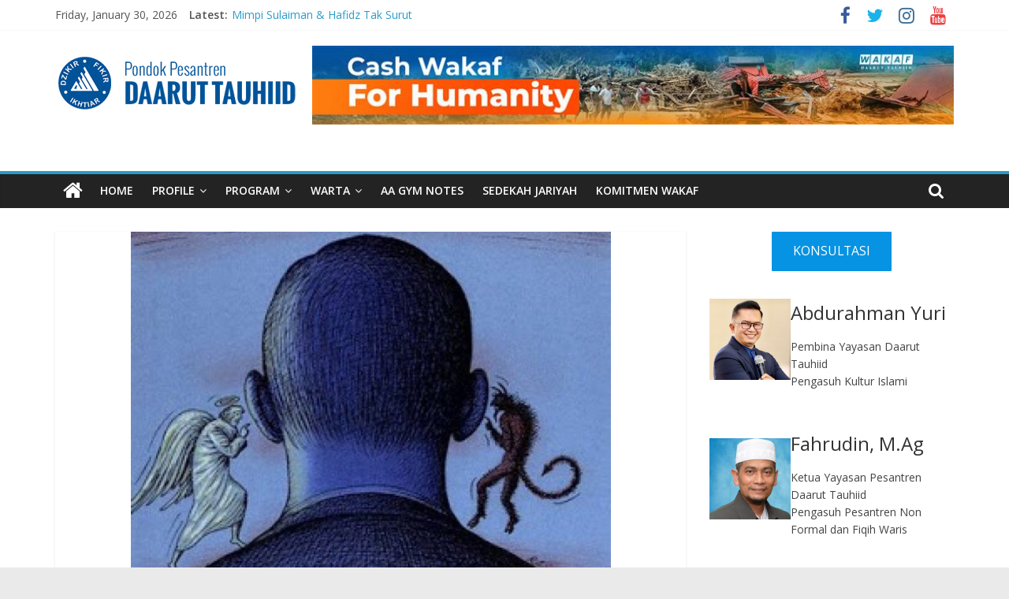

--- FILE ---
content_type: text/html; charset=UTF-8
request_url: https://www.daaruttauhiid.org/berlindung-dari-bisikan-setan/
body_size: 20161
content:
<!DOCTYPE html>
<html lang="en-US">
<head>
			<meta charset="UTF-8" />
		<meta name="viewport" content="width=device-width, initial-scale=1">
		<link rel="profile" href="http://gmpg.org/xfn/11" />
		<meta name='robots' content='index, follow, max-image-preview:large, max-snippet:-1, max-video-preview:-1' />

<!-- Google Tag Manager by PYS -->
    <script data-cfasync="false" data-pagespeed-no-defer>
	    window.dataLayerPYS = window.dataLayerPYS || [];
	</script>
<!-- End Google Tag Manager by PYS -->
<!-- Google Tag Manager by PYS -->
<script data-cfasync="false" data-pagespeed-no-defer>
	var pys_datalayer_name = "dataLayer";
	window.dataLayerPYS = window.dataLayerPYS || [];</script> 
<!-- End Google Tag Manager by PYS -->
	<!-- This site is optimized with the Yoast SEO plugin v24.1 - https://yoast.com/wordpress/plugins/seo/ -->
	<title>Berlindung dari Bisikan Setan - Pondok Pesantren Daarut Tauhiid</title>
	<link rel="canonical" href="https://www.daaruttauhiid.org/berlindung-dari-bisikan-setan/" />
	<meta property="og:locale" content="en_US" />
	<meta property="og:type" content="article" />
	<meta property="og:title" content="Berlindung dari Bisikan Setan - Pondok Pesantren Daarut Tauhiid" />
	<meta property="og:description" content="Allah SWT berfirman,&nbsp;&ldquo;Dan jika syaitan mengganggumu dengan suatu gangguan, maka mohonlah perlindungan kepada Alloh. Sesungguhnya Dia-lah yang Maha mendengar lagi" />
	<meta property="og:url" content="https://www.daaruttauhiid.org/berlindung-dari-bisikan-setan/" />
	<meta property="og:site_name" content="Pondok Pesantren Daarut Tauhiid" />
	<meta property="article:published_time" content="2019-07-27T03:32:29+00:00" />
	<meta property="article:modified_time" content="2020-09-02T08:56:22+00:00" />
	<meta property="og:image" content="https://www.daaruttauhiid.org/wp-content/uploads/2019/07/Berlindung-dari-Bisikan-Setan.jpg" />
	<meta property="og:image:width" content="800" />
	<meta property="og:image:height" content="585" />
	<meta property="og:image:type" content="image/jpeg" />
	<meta name="author" content="Wahid" />
	<meta name="twitter:card" content="summary_large_image" />
	<meta name="twitter:label1" content="Written by" />
	<meta name="twitter:data1" content="Wahid" />
	<meta name="twitter:label2" content="Est. reading time" />
	<meta name="twitter:data2" content="1 minute" />
	<script type="application/ld+json" class="yoast-schema-graph">{"@context":"https://schema.org","@graph":[{"@type":"Article","@id":"https://www.daaruttauhiid.org/berlindung-dari-bisikan-setan/#article","isPartOf":{"@id":"https://www.daaruttauhiid.org/berlindung-dari-bisikan-setan/"},"author":{"name":"Wahid","@id":"https://www.daaruttauhiid.org/#/schema/person/b0dfacc41157313183e4f4ce50762dc8"},"headline":"Berlindung dari Bisikan Setan","datePublished":"2019-07-27T03:32:29+00:00","dateModified":"2020-09-02T08:56:22+00:00","mainEntityOfPage":{"@id":"https://www.daaruttauhiid.org/berlindung-dari-bisikan-setan/"},"wordCount":212,"commentCount":0,"publisher":{"@id":"https://www.daaruttauhiid.org/#organization"},"image":{"@id":"https://www.daaruttauhiid.org/berlindung-dari-bisikan-setan/#primaryimage"},"thumbnailUrl":"https://www.daaruttauhiid.org/wp-content/uploads/2019/07/Berlindung-dari-Bisikan-Setan.jpg","articleSection":["Artikel","Tausiyah"],"inLanguage":"en-US"},{"@type":"WebPage","@id":"https://www.daaruttauhiid.org/berlindung-dari-bisikan-setan/","url":"https://www.daaruttauhiid.org/berlindung-dari-bisikan-setan/","name":"Berlindung dari Bisikan Setan - Pondok Pesantren Daarut Tauhiid","isPartOf":{"@id":"https://www.daaruttauhiid.org/#website"},"primaryImageOfPage":{"@id":"https://www.daaruttauhiid.org/berlindung-dari-bisikan-setan/#primaryimage"},"image":{"@id":"https://www.daaruttauhiid.org/berlindung-dari-bisikan-setan/#primaryimage"},"thumbnailUrl":"https://www.daaruttauhiid.org/wp-content/uploads/2019/07/Berlindung-dari-Bisikan-Setan.jpg","datePublished":"2019-07-27T03:32:29+00:00","dateModified":"2020-09-02T08:56:22+00:00","breadcrumb":{"@id":"https://www.daaruttauhiid.org/berlindung-dari-bisikan-setan/#breadcrumb"},"inLanguage":"en-US","potentialAction":[{"@type":"ReadAction","target":["https://www.daaruttauhiid.org/berlindung-dari-bisikan-setan/"]}]},{"@type":"ImageObject","inLanguage":"en-US","@id":"https://www.daaruttauhiid.org/berlindung-dari-bisikan-setan/#primaryimage","url":"https://www.daaruttauhiid.org/wp-content/uploads/2019/07/Berlindung-dari-Bisikan-Setan.jpg","contentUrl":"https://www.daaruttauhiid.org/wp-content/uploads/2019/07/Berlindung-dari-Bisikan-Setan.jpg","width":800,"height":585},{"@type":"BreadcrumbList","@id":"https://www.daaruttauhiid.org/berlindung-dari-bisikan-setan/#breadcrumb","itemListElement":[{"@type":"ListItem","position":1,"name":"Home","item":"https://www.daaruttauhiid.org/"},{"@type":"ListItem","position":2,"name":"Berlindung dari Bisikan Setan"}]},{"@type":"WebSite","@id":"https://www.daaruttauhiid.org/#website","url":"https://www.daaruttauhiid.org/","name":"Pondok Pesantren Daarut Tauhiid","description":"Dzikir, Fikir, Ikhtiar","publisher":{"@id":"https://www.daaruttauhiid.org/#organization"},"potentialAction":[{"@type":"SearchAction","target":{"@type":"EntryPoint","urlTemplate":"https://www.daaruttauhiid.org/?s={search_term_string}"},"query-input":{"@type":"PropertyValueSpecification","valueRequired":true,"valueName":"search_term_string"}}],"inLanguage":"en-US"},{"@type":"Organization","@id":"https://www.daaruttauhiid.org/#organization","name":"Pondok Pesantren Daarut Tauhiid","url":"https://www.daaruttauhiid.org/","logo":{"@type":"ImageObject","inLanguage":"en-US","@id":"https://www.daaruttauhiid.org/#/schema/logo/image/","url":"https://www.daaruttauhiid.org/wp-content/uploads/2017/11/cropped-dt_logo-1.png","contentUrl":"https://www.daaruttauhiid.org/wp-content/uploads/2017/11/cropped-dt_logo-1.png","width":306,"height":100,"caption":"Pondok Pesantren Daarut Tauhiid"},"image":{"@id":"https://www.daaruttauhiid.org/#/schema/logo/image/"}},{"@type":"Person","@id":"https://www.daaruttauhiid.org/#/schema/person/b0dfacc41157313183e4f4ce50762dc8","name":"Wahid","image":{"@type":"ImageObject","inLanguage":"en-US","@id":"https://www.daaruttauhiid.org/#/schema/person/image/","url":"https://secure.gravatar.com/avatar/6a8132b7e7fd692be19e5bc5857bb7b4?s=96&d=mm&r=g","contentUrl":"https://secure.gravatar.com/avatar/6a8132b7e7fd692be19e5bc5857bb7b4?s=96&d=mm&r=g","caption":"Wahid"},"sameAs":["http://www.daaruttauhiid.org/"],"url":"https://www.daaruttauhiid.org/author/admin/"}]}</script>
	<!-- / Yoast SEO plugin. -->


<link rel='dns-prefetch' href='//fonts.googleapis.com' />
<link rel="alternate" type="application/rss+xml" title="Pondok Pesantren Daarut Tauhiid &raquo; Feed" href="https://www.daaruttauhiid.org/feed/" />
<link rel="alternate" type="application/rss+xml" title="Pondok Pesantren Daarut Tauhiid &raquo; Comments Feed" href="https://www.daaruttauhiid.org/comments/feed/" />
		<!-- This site uses the Google Analytics by MonsterInsights plugin v9.2.4 - Using Analytics tracking - https://www.monsterinsights.com/ -->
		<!-- Note: MonsterInsights is not currently configured on this site. The site owner needs to authenticate with Google Analytics in the MonsterInsights settings panel. -->
					<!-- No tracking code set -->
				<!-- / Google Analytics by MonsterInsights -->
		<script type="text/javascript">
/* <![CDATA[ */
window._wpemojiSettings = {"baseUrl":"https:\/\/s.w.org\/images\/core\/emoji\/15.0.3\/72x72\/","ext":".png","svgUrl":"https:\/\/s.w.org\/images\/core\/emoji\/15.0.3\/svg\/","svgExt":".svg","source":{"concatemoji":"https:\/\/www.daaruttauhiid.org\/wp-includes\/js\/wp-emoji-release.min.js?ver=6.6.4"}};
/*! This file is auto-generated */
!function(i,n){var o,s,e;function c(e){try{var t={supportTests:e,timestamp:(new Date).valueOf()};sessionStorage.setItem(o,JSON.stringify(t))}catch(e){}}function p(e,t,n){e.clearRect(0,0,e.canvas.width,e.canvas.height),e.fillText(t,0,0);var t=new Uint32Array(e.getImageData(0,0,e.canvas.width,e.canvas.height).data),r=(e.clearRect(0,0,e.canvas.width,e.canvas.height),e.fillText(n,0,0),new Uint32Array(e.getImageData(0,0,e.canvas.width,e.canvas.height).data));return t.every(function(e,t){return e===r[t]})}function u(e,t,n){switch(t){case"flag":return n(e,"\ud83c\udff3\ufe0f\u200d\u26a7\ufe0f","\ud83c\udff3\ufe0f\u200b\u26a7\ufe0f")?!1:!n(e,"\ud83c\uddfa\ud83c\uddf3","\ud83c\uddfa\u200b\ud83c\uddf3")&&!n(e,"\ud83c\udff4\udb40\udc67\udb40\udc62\udb40\udc65\udb40\udc6e\udb40\udc67\udb40\udc7f","\ud83c\udff4\u200b\udb40\udc67\u200b\udb40\udc62\u200b\udb40\udc65\u200b\udb40\udc6e\u200b\udb40\udc67\u200b\udb40\udc7f");case"emoji":return!n(e,"\ud83d\udc26\u200d\u2b1b","\ud83d\udc26\u200b\u2b1b")}return!1}function f(e,t,n){var r="undefined"!=typeof WorkerGlobalScope&&self instanceof WorkerGlobalScope?new OffscreenCanvas(300,150):i.createElement("canvas"),a=r.getContext("2d",{willReadFrequently:!0}),o=(a.textBaseline="top",a.font="600 32px Arial",{});return e.forEach(function(e){o[e]=t(a,e,n)}),o}function t(e){var t=i.createElement("script");t.src=e,t.defer=!0,i.head.appendChild(t)}"undefined"!=typeof Promise&&(o="wpEmojiSettingsSupports",s=["flag","emoji"],n.supports={everything:!0,everythingExceptFlag:!0},e=new Promise(function(e){i.addEventListener("DOMContentLoaded",e,{once:!0})}),new Promise(function(t){var n=function(){try{var e=JSON.parse(sessionStorage.getItem(o));if("object"==typeof e&&"number"==typeof e.timestamp&&(new Date).valueOf()<e.timestamp+604800&&"object"==typeof e.supportTests)return e.supportTests}catch(e){}return null}();if(!n){if("undefined"!=typeof Worker&&"undefined"!=typeof OffscreenCanvas&&"undefined"!=typeof URL&&URL.createObjectURL&&"undefined"!=typeof Blob)try{var e="postMessage("+f.toString()+"("+[JSON.stringify(s),u.toString(),p.toString()].join(",")+"));",r=new Blob([e],{type:"text/javascript"}),a=new Worker(URL.createObjectURL(r),{name:"wpTestEmojiSupports"});return void(a.onmessage=function(e){c(n=e.data),a.terminate(),t(n)})}catch(e){}c(n=f(s,u,p))}t(n)}).then(function(e){for(var t in e)n.supports[t]=e[t],n.supports.everything=n.supports.everything&&n.supports[t],"flag"!==t&&(n.supports.everythingExceptFlag=n.supports.everythingExceptFlag&&n.supports[t]);n.supports.everythingExceptFlag=n.supports.everythingExceptFlag&&!n.supports.flag,n.DOMReady=!1,n.readyCallback=function(){n.DOMReady=!0}}).then(function(){return e}).then(function(){var e;n.supports.everything||(n.readyCallback(),(e=n.source||{}).concatemoji?t(e.concatemoji):e.wpemoji&&e.twemoji&&(t(e.twemoji),t(e.wpemoji)))}))}((window,document),window._wpemojiSettings);
/* ]]> */
</script>
<link rel='stylesheet' id='sby_styles-css' href='https://www.daaruttauhiid.org/wp-content/plugins/feeds-for-youtube/css/sb-youtube.min.css?ver=2.2.4' type='text/css' media='all' />
<style id='wp-emoji-styles-inline-css' type='text/css'>

	img.wp-smiley, img.emoji {
		display: inline !important;
		border: none !important;
		box-shadow: none !important;
		height: 1em !important;
		width: 1em !important;
		margin: 0 0.07em !important;
		vertical-align: -0.1em !important;
		background: none !important;
		padding: 0 !important;
	}
</style>
<link rel='stylesheet' id='wp-block-library-css' href='https://www.daaruttauhiid.org/wp-includes/css/dist/block-library/style.min.css?ver=6.6.4' type='text/css' media='all' />
<style id='wp-block-library-theme-inline-css' type='text/css'>
.wp-block-audio :where(figcaption){color:#555;font-size:13px;text-align:center}.is-dark-theme .wp-block-audio :where(figcaption){color:#ffffffa6}.wp-block-audio{margin:0 0 1em}.wp-block-code{border:1px solid #ccc;border-radius:4px;font-family:Menlo,Consolas,monaco,monospace;padding:.8em 1em}.wp-block-embed :where(figcaption){color:#555;font-size:13px;text-align:center}.is-dark-theme .wp-block-embed :where(figcaption){color:#ffffffa6}.wp-block-embed{margin:0 0 1em}.blocks-gallery-caption{color:#555;font-size:13px;text-align:center}.is-dark-theme .blocks-gallery-caption{color:#ffffffa6}:root :where(.wp-block-image figcaption){color:#555;font-size:13px;text-align:center}.is-dark-theme :root :where(.wp-block-image figcaption){color:#ffffffa6}.wp-block-image{margin:0 0 1em}.wp-block-pullquote{border-bottom:4px solid;border-top:4px solid;color:currentColor;margin-bottom:1.75em}.wp-block-pullquote cite,.wp-block-pullquote footer,.wp-block-pullquote__citation{color:currentColor;font-size:.8125em;font-style:normal;text-transform:uppercase}.wp-block-quote{border-left:.25em solid;margin:0 0 1.75em;padding-left:1em}.wp-block-quote cite,.wp-block-quote footer{color:currentColor;font-size:.8125em;font-style:normal;position:relative}.wp-block-quote.has-text-align-right{border-left:none;border-right:.25em solid;padding-left:0;padding-right:1em}.wp-block-quote.has-text-align-center{border:none;padding-left:0}.wp-block-quote.is-large,.wp-block-quote.is-style-large,.wp-block-quote.is-style-plain{border:none}.wp-block-search .wp-block-search__label{font-weight:700}.wp-block-search__button{border:1px solid #ccc;padding:.375em .625em}:where(.wp-block-group.has-background){padding:1.25em 2.375em}.wp-block-separator.has-css-opacity{opacity:.4}.wp-block-separator{border:none;border-bottom:2px solid;margin-left:auto;margin-right:auto}.wp-block-separator.has-alpha-channel-opacity{opacity:1}.wp-block-separator:not(.is-style-wide):not(.is-style-dots){width:100px}.wp-block-separator.has-background:not(.is-style-dots){border-bottom:none;height:1px}.wp-block-separator.has-background:not(.is-style-wide):not(.is-style-dots){height:2px}.wp-block-table{margin:0 0 1em}.wp-block-table td,.wp-block-table th{word-break:normal}.wp-block-table :where(figcaption){color:#555;font-size:13px;text-align:center}.is-dark-theme .wp-block-table :where(figcaption){color:#ffffffa6}.wp-block-video :where(figcaption){color:#555;font-size:13px;text-align:center}.is-dark-theme .wp-block-video :where(figcaption){color:#ffffffa6}.wp-block-video{margin:0 0 1em}:root :where(.wp-block-template-part.has-background){margin-bottom:0;margin-top:0;padding:1.25em 2.375em}
</style>
<style id='classic-theme-styles-inline-css' type='text/css'>
/*! This file is auto-generated */
.wp-block-button__link{color:#fff;background-color:#32373c;border-radius:9999px;box-shadow:none;text-decoration:none;padding:calc(.667em + 2px) calc(1.333em + 2px);font-size:1.125em}.wp-block-file__button{background:#32373c;color:#fff;text-decoration:none}
</style>
<style id='global-styles-inline-css' type='text/css'>
:root{--wp--preset--aspect-ratio--square: 1;--wp--preset--aspect-ratio--4-3: 4/3;--wp--preset--aspect-ratio--3-4: 3/4;--wp--preset--aspect-ratio--3-2: 3/2;--wp--preset--aspect-ratio--2-3: 2/3;--wp--preset--aspect-ratio--16-9: 16/9;--wp--preset--aspect-ratio--9-16: 9/16;--wp--preset--color--black: #000000;--wp--preset--color--cyan-bluish-gray: #abb8c3;--wp--preset--color--white: #ffffff;--wp--preset--color--pale-pink: #f78da7;--wp--preset--color--vivid-red: #cf2e2e;--wp--preset--color--luminous-vivid-orange: #ff6900;--wp--preset--color--luminous-vivid-amber: #fcb900;--wp--preset--color--light-green-cyan: #7bdcb5;--wp--preset--color--vivid-green-cyan: #00d084;--wp--preset--color--pale-cyan-blue: #8ed1fc;--wp--preset--color--vivid-cyan-blue: #0693e3;--wp--preset--color--vivid-purple: #9b51e0;--wp--preset--gradient--vivid-cyan-blue-to-vivid-purple: linear-gradient(135deg,rgba(6,147,227,1) 0%,rgb(155,81,224) 100%);--wp--preset--gradient--light-green-cyan-to-vivid-green-cyan: linear-gradient(135deg,rgb(122,220,180) 0%,rgb(0,208,130) 100%);--wp--preset--gradient--luminous-vivid-amber-to-luminous-vivid-orange: linear-gradient(135deg,rgba(252,185,0,1) 0%,rgba(255,105,0,1) 100%);--wp--preset--gradient--luminous-vivid-orange-to-vivid-red: linear-gradient(135deg,rgba(255,105,0,1) 0%,rgb(207,46,46) 100%);--wp--preset--gradient--very-light-gray-to-cyan-bluish-gray: linear-gradient(135deg,rgb(238,238,238) 0%,rgb(169,184,195) 100%);--wp--preset--gradient--cool-to-warm-spectrum: linear-gradient(135deg,rgb(74,234,220) 0%,rgb(151,120,209) 20%,rgb(207,42,186) 40%,rgb(238,44,130) 60%,rgb(251,105,98) 80%,rgb(254,248,76) 100%);--wp--preset--gradient--blush-light-purple: linear-gradient(135deg,rgb(255,206,236) 0%,rgb(152,150,240) 100%);--wp--preset--gradient--blush-bordeaux: linear-gradient(135deg,rgb(254,205,165) 0%,rgb(254,45,45) 50%,rgb(107,0,62) 100%);--wp--preset--gradient--luminous-dusk: linear-gradient(135deg,rgb(255,203,112) 0%,rgb(199,81,192) 50%,rgb(65,88,208) 100%);--wp--preset--gradient--pale-ocean: linear-gradient(135deg,rgb(255,245,203) 0%,rgb(182,227,212) 50%,rgb(51,167,181) 100%);--wp--preset--gradient--electric-grass: linear-gradient(135deg,rgb(202,248,128) 0%,rgb(113,206,126) 100%);--wp--preset--gradient--midnight: linear-gradient(135deg,rgb(2,3,129) 0%,rgb(40,116,252) 100%);--wp--preset--font-size--small: 13px;--wp--preset--font-size--medium: 20px;--wp--preset--font-size--large: 36px;--wp--preset--font-size--x-large: 42px;--wp--preset--spacing--20: 0.44rem;--wp--preset--spacing--30: 0.67rem;--wp--preset--spacing--40: 1rem;--wp--preset--spacing--50: 1.5rem;--wp--preset--spacing--60: 2.25rem;--wp--preset--spacing--70: 3.38rem;--wp--preset--spacing--80: 5.06rem;--wp--preset--shadow--natural: 6px 6px 9px rgba(0, 0, 0, 0.2);--wp--preset--shadow--deep: 12px 12px 50px rgba(0, 0, 0, 0.4);--wp--preset--shadow--sharp: 6px 6px 0px rgba(0, 0, 0, 0.2);--wp--preset--shadow--outlined: 6px 6px 0px -3px rgba(255, 255, 255, 1), 6px 6px rgba(0, 0, 0, 1);--wp--preset--shadow--crisp: 6px 6px 0px rgba(0, 0, 0, 1);}:where(.is-layout-flex){gap: 0.5em;}:where(.is-layout-grid){gap: 0.5em;}body .is-layout-flex{display: flex;}.is-layout-flex{flex-wrap: wrap;align-items: center;}.is-layout-flex > :is(*, div){margin: 0;}body .is-layout-grid{display: grid;}.is-layout-grid > :is(*, div){margin: 0;}:where(.wp-block-columns.is-layout-flex){gap: 2em;}:where(.wp-block-columns.is-layout-grid){gap: 2em;}:where(.wp-block-post-template.is-layout-flex){gap: 1.25em;}:where(.wp-block-post-template.is-layout-grid){gap: 1.25em;}.has-black-color{color: var(--wp--preset--color--black) !important;}.has-cyan-bluish-gray-color{color: var(--wp--preset--color--cyan-bluish-gray) !important;}.has-white-color{color: var(--wp--preset--color--white) !important;}.has-pale-pink-color{color: var(--wp--preset--color--pale-pink) !important;}.has-vivid-red-color{color: var(--wp--preset--color--vivid-red) !important;}.has-luminous-vivid-orange-color{color: var(--wp--preset--color--luminous-vivid-orange) !important;}.has-luminous-vivid-amber-color{color: var(--wp--preset--color--luminous-vivid-amber) !important;}.has-light-green-cyan-color{color: var(--wp--preset--color--light-green-cyan) !important;}.has-vivid-green-cyan-color{color: var(--wp--preset--color--vivid-green-cyan) !important;}.has-pale-cyan-blue-color{color: var(--wp--preset--color--pale-cyan-blue) !important;}.has-vivid-cyan-blue-color{color: var(--wp--preset--color--vivid-cyan-blue) !important;}.has-vivid-purple-color{color: var(--wp--preset--color--vivid-purple) !important;}.has-black-background-color{background-color: var(--wp--preset--color--black) !important;}.has-cyan-bluish-gray-background-color{background-color: var(--wp--preset--color--cyan-bluish-gray) !important;}.has-white-background-color{background-color: var(--wp--preset--color--white) !important;}.has-pale-pink-background-color{background-color: var(--wp--preset--color--pale-pink) !important;}.has-vivid-red-background-color{background-color: var(--wp--preset--color--vivid-red) !important;}.has-luminous-vivid-orange-background-color{background-color: var(--wp--preset--color--luminous-vivid-orange) !important;}.has-luminous-vivid-amber-background-color{background-color: var(--wp--preset--color--luminous-vivid-amber) !important;}.has-light-green-cyan-background-color{background-color: var(--wp--preset--color--light-green-cyan) !important;}.has-vivid-green-cyan-background-color{background-color: var(--wp--preset--color--vivid-green-cyan) !important;}.has-pale-cyan-blue-background-color{background-color: var(--wp--preset--color--pale-cyan-blue) !important;}.has-vivid-cyan-blue-background-color{background-color: var(--wp--preset--color--vivid-cyan-blue) !important;}.has-vivid-purple-background-color{background-color: var(--wp--preset--color--vivid-purple) !important;}.has-black-border-color{border-color: var(--wp--preset--color--black) !important;}.has-cyan-bluish-gray-border-color{border-color: var(--wp--preset--color--cyan-bluish-gray) !important;}.has-white-border-color{border-color: var(--wp--preset--color--white) !important;}.has-pale-pink-border-color{border-color: var(--wp--preset--color--pale-pink) !important;}.has-vivid-red-border-color{border-color: var(--wp--preset--color--vivid-red) !important;}.has-luminous-vivid-orange-border-color{border-color: var(--wp--preset--color--luminous-vivid-orange) !important;}.has-luminous-vivid-amber-border-color{border-color: var(--wp--preset--color--luminous-vivid-amber) !important;}.has-light-green-cyan-border-color{border-color: var(--wp--preset--color--light-green-cyan) !important;}.has-vivid-green-cyan-border-color{border-color: var(--wp--preset--color--vivid-green-cyan) !important;}.has-pale-cyan-blue-border-color{border-color: var(--wp--preset--color--pale-cyan-blue) !important;}.has-vivid-cyan-blue-border-color{border-color: var(--wp--preset--color--vivid-cyan-blue) !important;}.has-vivid-purple-border-color{border-color: var(--wp--preset--color--vivid-purple) !important;}.has-vivid-cyan-blue-to-vivid-purple-gradient-background{background: var(--wp--preset--gradient--vivid-cyan-blue-to-vivid-purple) !important;}.has-light-green-cyan-to-vivid-green-cyan-gradient-background{background: var(--wp--preset--gradient--light-green-cyan-to-vivid-green-cyan) !important;}.has-luminous-vivid-amber-to-luminous-vivid-orange-gradient-background{background: var(--wp--preset--gradient--luminous-vivid-amber-to-luminous-vivid-orange) !important;}.has-luminous-vivid-orange-to-vivid-red-gradient-background{background: var(--wp--preset--gradient--luminous-vivid-orange-to-vivid-red) !important;}.has-very-light-gray-to-cyan-bluish-gray-gradient-background{background: var(--wp--preset--gradient--very-light-gray-to-cyan-bluish-gray) !important;}.has-cool-to-warm-spectrum-gradient-background{background: var(--wp--preset--gradient--cool-to-warm-spectrum) !important;}.has-blush-light-purple-gradient-background{background: var(--wp--preset--gradient--blush-light-purple) !important;}.has-blush-bordeaux-gradient-background{background: var(--wp--preset--gradient--blush-bordeaux) !important;}.has-luminous-dusk-gradient-background{background: var(--wp--preset--gradient--luminous-dusk) !important;}.has-pale-ocean-gradient-background{background: var(--wp--preset--gradient--pale-ocean) !important;}.has-electric-grass-gradient-background{background: var(--wp--preset--gradient--electric-grass) !important;}.has-midnight-gradient-background{background: var(--wp--preset--gradient--midnight) !important;}.has-small-font-size{font-size: var(--wp--preset--font-size--small) !important;}.has-medium-font-size{font-size: var(--wp--preset--font-size--medium) !important;}.has-large-font-size{font-size: var(--wp--preset--font-size--large) !important;}.has-x-large-font-size{font-size: var(--wp--preset--font-size--x-large) !important;}
:where(.wp-block-post-template.is-layout-flex){gap: 1.25em;}:where(.wp-block-post-template.is-layout-grid){gap: 1.25em;}
:where(.wp-block-columns.is-layout-flex){gap: 2em;}:where(.wp-block-columns.is-layout-grid){gap: 2em;}
:root :where(.wp-block-pullquote){font-size: 1.5em;line-height: 1.6;}
</style>
<link rel='stylesheet' id='ssb-front-css-css' href='https://www.daaruttauhiid.org/wp-content/plugins/simple-social-buttons/assets/css/front.css?ver=5.3.1' type='text/css' media='all' />
<link rel='stylesheet' id='colormag_style-css' href='https://www.daaruttauhiid.org/wp-content/themes/colormag-pro/style.css?ver=3.2.3' type='text/css' media='all' />
<style id='colormag_style-inline-css' type='text/css'>
.main-navigation .menunav-menu>li.menu-item-object-category>a{position:relative}.main-navigation .menunav-menu>li.menu-item-object-category>a::before{content:"";position:absolute;top:-4px;left:0;right:0;height:4px;z-index:10;transition:width .35s}.main-navigation .menu-item-object-category.menu-item-category-1>a::before, .main-navigation .menu-item-object-category.menu-item-category-1:hover>a{background:rgb(129,215,66)}.main-navigation .menu-item-object-category.menu-item-category-33>a::before, .main-navigation .menu-item-object-category.menu-item-category-33:hover>a{background:rgb(215,66,116)}.main-navigation .menu-item-object-category.menu-item-category-34>a::before, .main-navigation .menu-item-object-category.menu-item-category-34:hover>a{background:rgb(66,215,200)}
</style>
<link rel='stylesheet' id='colormag-fontawesome-css' href='https://www.daaruttauhiid.org/wp-content/themes/colormag-pro/fontawesome/css/font-awesome.min.css?ver=3.2.3' type='text/css' media='all' />
<link rel='stylesheet' id='colormag_googlefonts-css' href='//fonts.googleapis.com/css?family=Open+Sans%3A600%2Cregular&#038;subset=latin&#038;1&#038;display=swap&#038;ver=3.2.3' type='text/css' media='all' />
<link rel='stylesheet' id='yarpp-thumbnails-css' href='https://www.daaruttauhiid.org/wp-content/plugins/yet-another-related-posts-plugin/style/styles_thumbnails.css?ver=5.30.11' type='text/css' media='all' />
<style id='yarpp-thumbnails-inline-css' type='text/css'>
.yarpp-thumbnails-horizontal .yarpp-thumbnail {width: 130px;height: 170px;margin: 5px;margin-left: 0px;}.yarpp-thumbnail > img, .yarpp-thumbnail-default {width: 120px;height: 120px;margin: 5px;}.yarpp-thumbnails-horizontal .yarpp-thumbnail-title {margin: 7px;margin-top: 0px;width: 120px;}.yarpp-thumbnail-default > img {min-height: 120px;min-width: 120px;}
.yarpp-thumbnails-horizontal .yarpp-thumbnail {width: 130px;height: 170px;margin: 5px;margin-left: 0px;}.yarpp-thumbnail > img, .yarpp-thumbnail-default {width: 120px;height: 120px;margin: 5px;}.yarpp-thumbnails-horizontal .yarpp-thumbnail-title {margin: 7px;margin-top: 0px;width: 120px;}.yarpp-thumbnail-default > img {min-height: 120px;min-width: 120px;}
</style>
<link rel='stylesheet' id='ekit-widget-styles-css' href='https://www.daaruttauhiid.org/wp-content/plugins/elementskit-lite/widgets/init/assets/css/widget-styles.css?ver=3.3.5' type='text/css' media='all' />
<link rel='stylesheet' id='ekit-responsive-css' href='https://www.daaruttauhiid.org/wp-content/plugins/elementskit-lite/widgets/init/assets/css/responsive.css?ver=3.3.5' type='text/css' media='all' />
<link rel='stylesheet' id='yarppRelatedCss-css' href='https://www.daaruttauhiid.org/wp-content/plugins/yet-another-related-posts-plugin/style/related.css?ver=5.30.11' type='text/css' media='all' />
<script type="text/javascript" src="https://www.daaruttauhiid.org/wp-content/plugins/simple-social-buttons/assets/js/frontend-blocks.js?ver=5.3.1" id="ssb-blocks-front-js-js"></script>
<script type="text/javascript" src="https://www.daaruttauhiid.org/wp-includes/js/jquery/jquery.min.js?ver=3.7.1" id="jquery-core-js"></script>
<script type="text/javascript" src="https://www.daaruttauhiid.org/wp-includes/js/jquery/jquery-migrate.min.js?ver=3.4.1" id="jquery-migrate-js"></script>
<script type="text/javascript" id="ssb-front-js-js-extra">
/* <![CDATA[ */
var SSB = {"ajax_url":"https:\/\/www.daaruttauhiid.org\/wp-admin\/admin-ajax.php","fb_share_nonce":"691d4de16e"};
/* ]]> */
</script>
<script type="text/javascript" src="https://www.daaruttauhiid.org/wp-content/plugins/simple-social-buttons/assets/js/front.js?ver=5.3.1" id="ssb-front-js-js"></script>
<!--[if lte IE 8]>
<script type="text/javascript" src="https://www.daaruttauhiid.org/wp-content/themes/colormag-pro/js/html5shiv.min.js?ver=3.2.3" id="html5-js"></script>
<![endif]-->
<link rel="https://api.w.org/" href="https://www.daaruttauhiid.org/wp-json/" /><link rel="alternate" title="JSON" type="application/json" href="https://www.daaruttauhiid.org/wp-json/wp/v2/posts/10049" /><link rel="EditURI" type="application/rsd+xml" title="RSD" href="https://www.daaruttauhiid.org/xmlrpc.php?rsd" />
<link rel='shortlink' href='https://www.daaruttauhiid.org/?p=10049' />
<link rel="alternate" title="oEmbed (JSON)" type="application/json+oembed" href="https://www.daaruttauhiid.org/wp-json/oembed/1.0/embed?url=https%3A%2F%2Fwww.daaruttauhiid.org%2Fberlindung-dari-bisikan-setan%2F" />
<link rel="alternate" title="oEmbed (XML)" type="text/xml+oembed" href="https://www.daaruttauhiid.org/wp-json/oembed/1.0/embed?url=https%3A%2F%2Fwww.daaruttauhiid.org%2Fberlindung-dari-bisikan-setan%2F&#038;format=xml" />
 <style media="screen">

		.simplesocialbuttons.simplesocialbuttons_inline .ssb-fb-like {
	  margin: ;
	}
		 /*inline margin*/
	
	
	
	
	
		.simplesocialbuttons.simplesocialbuttons_inline.simplesocial-round-icon button{
	  margin: ;
	}

	
			 /*margin-digbar*/

	
	
	
	
	
	
	
</style>

<!-- Open Graph Meta Tags generated by Simple Social Buttons 5.3.1 -->
<meta property="og:title" content="Berlindung dari Bisikan Setan - Pondok Pesantren Daarut Tauhiid" />
<meta property="og:description" content="Allah SWT berfirman,&nbsp;&ldquo;Dan jika syaitan mengganggumu dengan suatu gangguan, maka mohonlah perlindungan kepada Alloh. Sesungguhnya Dia-lah yang Maha mendengar lagi Maha Mengetahui.&rdquo;&nbsp;(QS. Fushilat [41] : 36). Saudaraku, kita tersesat sesungguhnya bukan karena bisikan syaitan, melainkan karena mengikuti bisikan syaitan. Nabi Adam a.s mengikuti bisikan Iblis sehingga beliau sempat memakan buah yang dilarang oleh Alloh untuk dimakan. Kemudian, nabi Adam a.s&hellip;" />
<meta property="og:url" content="https://www.daaruttauhiid.org/berlindung-dari-bisikan-setan/" />
<meta property="og:site_name" content="Pondok Pesantren Daarut Tauhiid" />
<meta property="og:image" content="https://www.daaruttauhiid.org/wp-content/uploads/2019/07/Berlindung-dari-Bisikan-Setan.jpg" />
<meta name="twitter:card" content="summary_large_image" />
<meta name="twitter:description" content="Allah SWT berfirman,&nbsp;&ldquo;Dan jika syaitan mengganggumu dengan suatu gangguan, maka mohonlah perlindungan kepada Alloh. Sesungguhnya Dia-lah yang Maha mendengar lagi Maha Mengetahui.&rdquo;&nbsp;(QS. Fushilat [41] : 36). Saudaraku, kita tersesat sesungguhnya bukan karena bisikan syaitan, melainkan karena mengikuti bisikan syaitan. Nabi Adam a.s mengikuti bisikan Iblis sehingga beliau sempat memakan buah yang dilarang oleh Alloh untuk dimakan. Kemudian, nabi Adam a.s&hellip;" />
<meta name="twitter:title" content="Berlindung dari Bisikan Setan - Pondok Pesantren Daarut Tauhiid" />
<meta property="twitter:image" content="https://www.daaruttauhiid.org/wp-content/uploads/2019/07/Berlindung-dari-Bisikan-Setan.jpg" />
<meta name="generator" content="Elementor 3.26.3; features: additional_custom_breakpoints; settings: css_print_method-external, google_font-enabled, font_display-auto">
			<style>
				.e-con.e-parent:nth-of-type(n+4):not(.e-lazyloaded):not(.e-no-lazyload),
				.e-con.e-parent:nth-of-type(n+4):not(.e-lazyloaded):not(.e-no-lazyload) * {
					background-image: none !important;
				}
				@media screen and (max-height: 1024px) {
					.e-con.e-parent:nth-of-type(n+3):not(.e-lazyloaded):not(.e-no-lazyload),
					.e-con.e-parent:nth-of-type(n+3):not(.e-lazyloaded):not(.e-no-lazyload) * {
						background-image: none !important;
					}
				}
				@media screen and (max-height: 640px) {
					.e-con.e-parent:nth-of-type(n+2):not(.e-lazyloaded):not(.e-no-lazyload),
					.e-con.e-parent:nth-of-type(n+2):not(.e-lazyloaded):not(.e-no-lazyload) * {
						background-image: none !important;
					}
				}
			</style>
			<link rel="icon" href="https://www.daaruttauhiid.org/wp-content/uploads/2022/01/cropped-dt_logo-300x87-2-3-32x32.png" sizes="32x32" />
<link rel="icon" href="https://www.daaruttauhiid.org/wp-content/uploads/2022/01/cropped-dt_logo-300x87-2-3-192x192.png" sizes="192x192" />
<link rel="apple-touch-icon" href="https://www.daaruttauhiid.org/wp-content/uploads/2022/01/cropped-dt_logo-300x87-2-3-180x180.png" />
<meta name="msapplication-TileImage" content="https://www.daaruttauhiid.org/wp-content/uploads/2022/01/cropped-dt_logo-300x87-2-3-270x270.png" />
</head>

<body class="post-template-default single single-post postid-10049 single-format-standard wp-custom-logo wp-embed-responsive  wide elementor-default elementor-kit-31479">

		<div id="page" class="hfeed site">
				<a class="skip-link screen-reader-text" href="#main">Skip to content</a>
				<header id="masthead" class="site-header clearfix ">
				<div id="header-text-nav-container" class="clearfix">
					<div class="news-bar">
				<div class="inner-wrap clearfix">
					<div class="tg-new-bar__one clearfix">
						
		<div class="date-in-header">
			Friday, January 30, 2026		</div>

		
		<div class="breaking-news">
			<strong class="breaking-news-latest">
				Latest:			</strong>

			<ul class="newsticker">
									<li>
						<a href="https://www.daaruttauhiid.org/mimpi-sulaiman-hafidz-tak-surut-oleh-banjir/" title="Mimpi Sulaiman &amp; Hafidz Tak Surut Oleh Banjir">
							Mimpi Sulaiman &amp; Hafidz Tak Surut Oleh Banjir						</a>
					</li>
									<li>
						<a href="https://www.daaruttauhiid.org/belajar-dari-balik-layar-tvri-jawa-barat/" title="Belajar dari Balik Layar TVRI Jawa Barat">
							Belajar dari Balik Layar TVRI Jawa Barat						</a>
					</li>
									<li>
						<a href="https://www.daaruttauhiid.org/senyum-di-balik-lumpur-asa-rara-dan-mushaf-baru-di-desa-sekumur-aceh-tamiang-senyum-di-balik-lumpur-asa-rara-dan-mushaf-baru-di-desa-sekumur-aceh-tamiang/" title="Senyum di Balik Lumpur: Asa Rara dan Mushaf Baru di Desa Sekumur Aceh Tamiang Senyum di Balik Lumpur: Asa Rara dan Mushaf Baru di Desa Sekumur Aceh Tamiang">
							Senyum di Balik Lumpur: Asa Rara dan Mushaf Baru di Desa Sekumur Aceh Tamiang Senyum di Balik Lumpur: Asa Rara dan Mushaf Baru di Desa Sekumur Aceh Tamiang						</a>
					</li>
									<li>
						<a href="https://www.daaruttauhiid.org/menembus-lautan-kayu-perjuangan-tim-wakaf-dt-mengantar-kalam-ilahi-ke-jantung-sekumur/" title="Menembus “Lautan Kayu”: Perjuangan Tim Wakaf DT Mengantar Kalam Ilahi ke Jantung Sekumur">
							Menembus “Lautan Kayu”: Perjuangan Tim Wakaf DT Mengantar Kalam Ilahi ke Jantung Sekumur						</a>
					</li>
									<li>
						<a href="https://www.daaruttauhiid.org/sentuh-tiga-desa-terpencil-wakaf-dt-salurkan-al-quran-bagi-penyintas-banjir-aceh-tamiang/" title="Sentuh Tiga Desa Terpencil, Wakaf DT Salurkan Al-Qur’an bagi Penyintas Banjir Aceh Tamiang">
							Sentuh Tiga Desa Terpencil, Wakaf DT Salurkan Al-Qur’an bagi Penyintas Banjir Aceh Tamiang						</a>
					</li>
							</ul>
		</div>

							</div>

					<div class="tg-new-bar__two clearfix">
													<nav class="top-bar-menu clearfix">
															</nav>
							
		<div class="social-links clearfix">
			<ul>
				<li><a href="https://www.facebook.com/ponpesdaaruttauhiid" target="_blank"><i class="fa fa-facebook"></i></a></li><li><a href="https://twitter.com/daarutauhiidBDG?s=09" target="_blank"><i class="fa fa-twitter"></i></a></li><li><a href="https://www.instagram.com/daarut.tauhiid/" target="_blank"><i class="fa fa-instagram"></i></a></li><li><a href="https://www.youtube.com/channel/UC89CAvrqHFx4lN9_VTE4mfw/featured" target="_blank"><i class="fa fa-youtube"></i></a></li>			</ul>
		</div><!-- .social-links -->
							</div>
				</div>
			</div>

		
		<div class="inner-wrap">
			<div id="header-text-nav-wrap" class="clearfix">

				<div id="header-left-section">
											<div id="header-logo-image">
							<a href="https://www.daaruttauhiid.org/" class="custom-logo-link" rel="home"><img width="306" height="100" src="https://www.daaruttauhiid.org/wp-content/uploads/2017/11/cropped-dt_logo-1.png" class="custom-logo" alt="Pondok Pesantren Daarut Tauhiid" decoding="async" srcset="" sizes="(max-width: 306px) 100vw, 306px" /></a>						</div><!-- #header-logo-image -->
						
					<div id="header-text" class="screen-reader-text">
													<h3 id="site-title">
								<a href="https://www.daaruttauhiid.org/" title="Pondok Pesantren Daarut Tauhiid" rel="home">Pondok Pesantren Daarut Tauhiid</a>
							</h3>
						
													<p id="site-description">
								Dzikir, Fikir, Ikhtiar							</p><!-- #site-description -->
											</div><!-- #header-text -->
				</div><!-- #header-left-section -->

				<div id="header-right-section">
											<div id="header-right-sidebar" class="clearfix">
							<aside id="block-60" class="widget widget_block widget_media_image clearfix">
<figure class="wp-block-image size-full is-resized"><a href="https://wakafdt.id/wakaf/cash-wakaf-for-humanity" target="_blank" rel=" noreferrer noopener"><img fetchpriority="high" decoding="async" width="800" height="98" src="https://www.daaruttauhiid.org/wp-content/uploads/2025/12/WhatsApp-Image-2025-12-05-at-14.30.45.jpeg" alt="" class="wp-image-46308" style="width:814px;height:auto" srcset="https://www.daaruttauhiid.org/wp-content/uploads/2025/12/WhatsApp-Image-2025-12-05-at-14.30.45.jpeg 800w, https://www.daaruttauhiid.org/wp-content/uploads/2025/12/WhatsApp-Image-2025-12-05-at-14.30.45-300x37.jpeg 300w, https://www.daaruttauhiid.org/wp-content/uploads/2025/12/WhatsApp-Image-2025-12-05-at-14.30.45-768x94.jpeg 768w" sizes="(max-width: 800px) 100vw, 800px" /></a></figure>
</aside>						</div>
										</div><!-- #header-right-section -->

			</div><!-- #header-text-nav-wrap -->
		</div><!-- .inner-wrap -->

		
			<nav id="site-navigation"
				 class="main-navigation clearfix">
				<div class="inner-wrap clearfix">
					
						<div class="home-icon">
							<a href="https://www.daaruttauhiid.org/"
							   title="Pondok Pesantren Daarut Tauhiid"
							>
								<i class="fa fa-home"></i>
							</a>
						</div>
					
											<div class="search-random-icons-container">
															<div class="top-search-wrap">
									<i class="fa fa-search search-top"></i>
									<div class="search-form-top">
										
<form action="https://www.daaruttauhiid.org/" class="search-form searchform clearfix" method="get" role="search">

	<div class="search-wrap">
		<input type="search"
		       class="s field"
		       name="s"
		       value=""
		       placeholder="Search"
		/>

		<button class="search-icon" type="submit"></button>
	</div>

</form><!-- .searchform -->
									</div>
								</div>
													</div>
					
					<p class="menu-toggle"></p>
					<div class="menu-primary-container"><ul id="menu-main-menu" class="menu"><li id="menu-item-755" class="menu-item menu-item-type-custom menu-item-object-custom menu-item-home menu-item-755"><a href="http://www.daaruttauhiid.org/">HOME</a></li>
<li id="menu-item-22575" class="menu-item menu-item-type-custom menu-item-object-custom menu-item-has-children menu-item-22575"><a href="#">PROFILE</a>
<ul class="sub-menu">
	<li id="menu-item-3218" class="menu-item menu-item-type-post_type menu-item-object-page menu-item-3218"><a href="https://www.daaruttauhiid.org/profil-daarut-tauhiid-2/">DAARUT TAUHIID</a></li>
	<li id="menu-item-22574" class="menu-item menu-item-type-post_type menu-item-object-page menu-item-22574"><a href="https://www.daaruttauhiid.org/kawasan-wakaf-terpadu/">KAWASAN WAKAF TERPADU</a></li>
</ul>
</li>
<li id="menu-item-25742" class="menu-item menu-item-type-custom menu-item-object-custom menu-item-has-children menu-item-25742"><a href="#">PROGRAM</a>
<ul class="sub-menu">
	<li id="menu-item-32412" class="menu-item menu-item-type-custom menu-item-object-custom menu-item-32412"><a target="_blank" rel="noopener" href="https://pesantrendt.id/">PESANTREN</a></li>
	<li id="menu-item-32414" class="menu-item menu-item-type-custom menu-item-object-custom menu-item-32414"><a target="_blank" rel="noopener" href="https://daaruttauhiid.sch.id/">PENDIDIKAN FORMAL</a></li>
	<li id="menu-item-32417" class="menu-item menu-item-type-custom menu-item-object-custom menu-item-32417"><a target="_blank" rel="noopener" href="http://www.dtpeduli.org">ZISWAF</a></li>
	<li id="menu-item-32415" class="menu-item menu-item-type-custom menu-item-object-custom menu-item-has-children menu-item-32415"><a href="#">PELATIHAN DAN WISATA HIKMAH</a>
	<ul class="sub-menu">
		<li id="menu-item-32718" class="menu-item menu-item-type-custom menu-item-object-custom menu-item-32718"><a target="_blank" rel="noopener" href="https://dtinsani.co.id/">DT INSANI</a></li>
		<li id="menu-item-32717" class="menu-item menu-item-type-custom menu-item-object-custom menu-item-32717"><a target="_blank" rel="noopener" href="http://wisatahikmah.id/">WISATA HIKMAH</a></li>
		<li id="menu-item-32721" class="menu-item menu-item-type-custom menu-item-object-custom menu-item-32721"><a target="_blank" rel="noopener" href="https://www.instagram.com/ssg_dt/">SANTRI SIAP GUNA</a></li>
	</ul>
</li>
	<li id="menu-item-32720" class="menu-item menu-item-type-custom menu-item-object-custom menu-item-has-children menu-item-32720"><a href="#">MQ CORP</a>
	<ul class="sub-menu">
		<li id="menu-item-32723" class="menu-item menu-item-type-custom menu-item-object-custom menu-item-32723"><a target="_blank" rel="noopener" href="http://www.mqtravel.co.id">MQ TRAVEL</a></li>
		<li id="menu-item-32724" class="menu-item menu-item-type-custom menu-item-object-custom menu-item-32724"><a target="_blank" rel="noopener" href="http://www.mqtv.co.id">MQTV</a></li>
		<li id="menu-item-32726" class="menu-item menu-item-type-custom menu-item-object-custom menu-item-32726"><a target="_blank" rel="noopener" href="http://www.mqfmnetwork.com">MQFM</a></li>
		<li id="menu-item-32727" class="menu-item menu-item-type-custom menu-item-object-custom menu-item-32727"><a target="_blank" rel="noopener" href="http://www.mqs.co.id">MQS</a></li>
	</ul>
</li>
	<li id="menu-item-32719" class="menu-item menu-item-type-custom menu-item-object-custom menu-item-32719"><a target="_blank" rel="noopener" href="http://www.kopontrendt.co.id/">KOPERASI</a></li>
</ul>
</li>
<li id="menu-item-3646" class="menu-item menu-item-type-custom menu-item-object-custom menu-item-has-children menu-item-3646"><a href="#">WARTA</a>
<ul class="sub-menu">
	<li id="menu-item-41497" class="menu-item menu-item-type-custom menu-item-object-custom menu-item-41497"><a target="_blank" rel="noopener" href="https://www.daaruttauhiid.org/category/berita/">BERITA</a></li>
	<li id="menu-item-41498" class="menu-item menu-item-type-custom menu-item-object-custom menu-item-41498"><a target="_blank" rel="noopener" href="https://www.daaruttauhiid.org/category/artikel/">ARTIKEL</a></li>
</ul>
</li>
<li id="menu-item-22144" class="menu-item menu-item-type-custom menu-item-object-custom menu-item-22144"><a target="_blank" rel="noopener" href="https://www.daaruttauhiid.org/category/aa-gym-notes/">AA GYM NOTES</a></li>
<li id="menu-item-31670" class="menu-item menu-item-type-custom menu-item-object-custom menu-item-31670"><a target="_blank" rel="noopener" href="http://sedekahjariyah.id">SEDEKAH JARIYAH</a></li>
<li id="menu-item-40904" class="menu-item menu-item-type-custom menu-item-object-custom menu-item-40904"><a target="_blank" rel="noopener" href="https://docs.google.com/forms/d/e/1FAIpQLSefY4V-IaMa7b-RDIpfFyqxxTsFnwDW5rJEXis45DrDyQ1E6g/viewform">KOMITMEN WAKAF</a></li>
</ul></div>
				</div>
			</nav>

				</div><!-- #header-text-nav-container -->
				</header><!-- #masthead -->
				<div id="main" class="clearfix">
				<div class="inner-wrap clearfix">
		
	
	<div id="primary">
		<div id="content" class="clearfix ">

			
<article id="post-10049" class="post-10049 post type-post status-publish format-standard has-post-thumbnail hentry category-artikel category-tausiyah">
	
	
				<div class="featured-image">
				<img width="609" height="445" src="https://www.daaruttauhiid.org/wp-content/uploads/2019/07/Berlindung-dari-Bisikan-Setan.jpg" class="attachment-colormag-featured-image size-colormag-featured-image wp-post-image" alt="" decoding="async" srcset="https://www.daaruttauhiid.org/wp-content/uploads/2019/07/Berlindung-dari-Bisikan-Setan.jpg 800w, https://www.daaruttauhiid.org/wp-content/uploads/2019/07/Berlindung-dari-Bisikan-Setan-300x219.jpg 300w, https://www.daaruttauhiid.org/wp-content/uploads/2019/07/Berlindung-dari-Bisikan-Setan-768x562.jpg 768w, https://www.daaruttauhiid.org/wp-content/uploads/2019/07/Berlindung-dari-Bisikan-Setan-705x516.jpg 705w, https://www.daaruttauhiid.org/wp-content/uploads/2019/07/Berlindung-dari-Bisikan-Setan-450x329.jpg 450w" sizes="(max-width: 609px) 100vw, 609px" />			</div>

			
	<div class="article-content clearfix">

		<div class="above-entry-meta"><span class="cat-links"><a href="https://www.daaruttauhiid.org/category/artikel/" style="background:rgb(66,215,200)" rel="category tag">Artikel</a>&nbsp;<a href="https://www.daaruttauhiid.org/category/aa-gym-notes/tausiyah/"  rel="category tag">Tausiyah</a>&nbsp;</span></div>
			<header class="entry-header">
				<h1 class="entry-title">
					Berlindung dari Bisikan Setan				</h1>
			</header>

			<div class="below-entry-meta ">
			<span class="posted-on"><a href="https://www.daaruttauhiid.org/berlindung-dari-bisikan-setan/" title="3:32 am" rel="bookmark"><i class="fa fa-calendar-o"></i> <time class="entry-date published" datetime="2019-07-27T03:32:29+07:00">July 27, 2019</time><time class="updated" datetime="2020-09-02T15:56:22+07:00">September 2, 2020</time></a></span>
			<span class="byline">
				<span class="author vcard">
					<i class="fa fa-user"></i>
					<a class="url fn n"
					   href="https://www.daaruttauhiid.org/author/admin/"
					   title="Wahid"
					>
						Wahid					</a>
				</span>
			</span>

			
			</div>
		<div class="entry-content clearfix">
			<div class="simplesocialbuttons simplesocial-round-icon simplesocialbuttons_inline simplesocialbuttons-align-left post-10049 post  simplesocialbuttons-inline-fade-in">
<button onclick="javascript:window.open(this.dataset.href, '_blank' );return false;" class="simplesocial-whatsapp-share"  rel="nofollow"  target="_blank"  aria-label="WhatsApp Share" data-href="https://api.whatsapp.com/send?text=https://www.daaruttauhiid.org/berlindung-dari-bisikan-setan/"><span class="simplesocialtxt">WhatsApp</span></button>
<button class="simplesocial-fb-share"  rel="nofollow"  target="_blank"  aria-label="Facebook Share" data-href="https://www.facebook.com/sharer/sharer.php?u=https://www.daaruttauhiid.org/berlindung-dari-bisikan-setan/" onclick="javascript:window.open(this.dataset.href, '', 'menubar=no,toolbar=no,resizable=yes,scrollbars=yes,height=600,width=600');return false;"><span class="simplesocialtxt">Facebook </span> </button>
<button class="simplesocial-msng-share"  rel="nofollow"  target="_blank"  aria-label="Facebook Messenger Share" onclick="javascript:window.open( this.dataset.href, '_blank',  'menubar=no,toolbar=no,resizable=yes,scrollbars=yes,height=600,width=600' );return false;" data-href="http://www.facebook.com/dialog/send?app_id=891268654262273&redirect_uri=https%3A%2F%2Fwww.daaruttauhiid.org%2Fberlindung-dari-bisikan-setan%2F&link=https%3A%2F%2Fwww.daaruttauhiid.org%2Fberlindung-dari-bisikan-setan%2F&display=popup" ><span class="simplesocialtxt">Messenger</span></button> 
<button class="simplesocial-twt-share"  rel="nofollow"  target="_blank"  aria-label="Twitter Share" data-href="https://twitter.com/intent/tweet?text=Berlindung+dari+Bisikan+Setan&url=https://www.daaruttauhiid.org/berlindung-dari-bisikan-setan/" onclick="javascript:window.open(this.dataset.href, '', 'menubar=no,toolbar=no,resizable=yes,scrollbars=yes,height=600,width=600');return false;"><span class="simplesocialtxt">Twitter</span> </button>
<button onclick="javascript:window.location.href = this.dataset.href;return false;" class="simplesocial-email-share" aria-label="Share through Email"  rel="nofollow"  target="_blank"   data-href="mailto:?subject=Berlindung dari Bisikan Setan&body=https://www.daaruttauhiid.org/berlindung-dari-bisikan-setan/"><span class="simplesocialtxt">Email</span></button>
<button onclick="javascript:window.print();return false;"  rel="nofollow"  target="_blank"  aria-label="Print Share" class="simplesocial-print-share" ><span class="simplesocialtxt">Print</span></button>
</div>
<p>Allah SWT berfirman, <em>“Dan jika syaitan mengganggumu dengan suatu gangguan, maka mohonlah perlindungan kepada Alloh. Sesungguhnya Dia-lah yang Maha mendengar lagi Maha Mengetahui.” </em>(QS. Fushilat [41] : 36).</p>
<p>Saudaraku, kita tersesat sesungguhnya bukan karena bisikan syaitan, melainkan karena mengikuti bisikan syaitan. Nabi Adam a.s mengikuti bisikan Iblis sehingga beliau sempat memakan buah yang dilarang oleh Alloh untuk dimakan. Kemudian, nabi Adam a.s bertaubat.</p>
<p>Namun, ketika bertaubat beliau tidak menyalahkan iblis. Ketika taubat beliau justru berdoa, <em>“Ya Alloh Ya Tuhan kami, sesungguhnya kami telah berbuat zholim terhadap diri kami sendiri!”</em></p>
<p>Syaitan adalah musuh yang kuat. Kita banyak kesibukan mengurusi berbagai urusan hidup kita selain dari menghadapi tipuan dan hasutan syaitan, sedangkan syaitan tidak punya kesibukan lain selain terus-menerus menipu dan menghasut kita untuk mengikutinya.</p>
<p>Kita akan sangat kelelahan dan kewalahan jikalau sibuk dengan syaitan. Gambarannya adalah seperti kita bertemu dengan seekor anjing galak yang terus menggonggong, maka langkah terbaik tentu bukan dengan menghadapinya, melainkan mengadukannya kepada pemiliknya.</p>
<p>Demikian juga dengan syaitan. Langkah terbaik bagi kita adalah dengan berlindung pada Pencipta-nya, Penguasa-nya, yaitu Alloh Swt. Tiada yang bisa melindungi kita dari berbagai</p>
<p>godaan dan tipudayanya selain Alloh Swt. Berlindunglah dengan dzikir, dengan mengingat Alloh, semoga kita termasuk orang-orang yang selamat dari tipuan syaitan. <em>Aamiin yaa Robbal ‘aalamiin.</p>
<p><strong>[Oleh : KH, Abdullah Gymnastiar]</strong></em></p>
<div class='yarpp yarpp-related yarpp-related-website yarpp-template-thumbnails'>
<!-- YARPP Thumbnails -->
<h3>Artikel & Berita Terkait:</h3>
<div class="yarpp-thumbnails-horizontal">
<a class='yarpp-thumbnail' rel='norewrite' href='https://www.daaruttauhiid.org/apa-yang-menyebabkan-orang-menjauh-dari-kita/' title='Apa yang menyebabkan orang menjauh dari kita?'>
<img width="120" height="79" src="https://www.daaruttauhiid.org/wp-content/uploads/2018/12/DSC06385.jpg" class="attachment-yarpp-thumbnail size-yarpp-thumbnail wp-post-image" alt="" data-pin-nopin="true" srcset="https://www.daaruttauhiid.org/wp-content/uploads/2018/12/DSC06385.jpg 5424w, https://www.daaruttauhiid.org/wp-content/uploads/2018/12/DSC06385-300x197.jpg 300w, https://www.daaruttauhiid.org/wp-content/uploads/2018/12/DSC06385-768x505.jpg 768w, https://www.daaruttauhiid.org/wp-content/uploads/2018/12/DSC06385-1030x678.jpg 1030w, https://www.daaruttauhiid.org/wp-content/uploads/2018/12/DSC06385-1500x987.jpg 1500w, https://www.daaruttauhiid.org/wp-content/uploads/2018/12/DSC06385-705x464.jpg 705w, https://www.daaruttauhiid.org/wp-content/uploads/2018/12/DSC06385-450x296.jpg 450w" sizes="(max-width: 120px) 100vw, 120px" /><span class="yarpp-thumbnail-title">Apa yang menyebabkan orang menjauh dari kita?</span></a>
<a class='yarpp-thumbnail' rel='norewrite' href='https://www.daaruttauhiid.org/berani-memilih-yang-allah-rida/' title='Berani Memilih yang Allah Rida'>
<img width="120" height="80" src="https://www.daaruttauhiid.org/wp-content/uploads/2019/08/DT-Gelar-Seminar-Ikhtiar-Menjadi-Pengusaha-Sukses-Berkah.jpg" class="attachment-yarpp-thumbnail size-yarpp-thumbnail wp-post-image" alt="" data-pin-nopin="true" srcset="https://www.daaruttauhiid.org/wp-content/uploads/2019/08/DT-Gelar-Seminar-Ikhtiar-Menjadi-Pengusaha-Sukses-Berkah.jpg 1280w, https://www.daaruttauhiid.org/wp-content/uploads/2019/08/DT-Gelar-Seminar-Ikhtiar-Menjadi-Pengusaha-Sukses-Berkah-300x200.jpg 300w, https://www.daaruttauhiid.org/wp-content/uploads/2019/08/DT-Gelar-Seminar-Ikhtiar-Menjadi-Pengusaha-Sukses-Berkah-768x513.jpg 768w, https://www.daaruttauhiid.org/wp-content/uploads/2019/08/DT-Gelar-Seminar-Ikhtiar-Menjadi-Pengusaha-Sukses-Berkah-1030x688.jpg 1030w, https://www.daaruttauhiid.org/wp-content/uploads/2019/08/DT-Gelar-Seminar-Ikhtiar-Menjadi-Pengusaha-Sukses-Berkah-705x471.jpg 705w, https://www.daaruttauhiid.org/wp-content/uploads/2019/08/DT-Gelar-Seminar-Ikhtiar-Menjadi-Pengusaha-Sukses-Berkah-450x301.jpg 450w" sizes="(max-width: 120px) 100vw, 120px" /><span class="yarpp-thumbnail-title">Berani Memilih yang Allah Rida</span></a>
<a class='yarpp-thumbnail' rel='norewrite' href='https://www.daaruttauhiid.org/dzikrullah-menjadi-kunci-kesehatan/' title='Dzikrullah Menjadi Kunci Kesehatan'>
<img width="120" height="80" src="https://www.daaruttauhiid.org/wp-content/uploads/2020/07/IMG_20200723_090226_580.jpg" class="attachment-yarpp-thumbnail size-yarpp-thumbnail wp-post-image" alt="" data-pin-nopin="true" srcset="https://www.daaruttauhiid.org/wp-content/uploads/2020/07/IMG_20200723_090226_580.jpg 1080w, https://www.daaruttauhiid.org/wp-content/uploads/2020/07/IMG_20200723_090226_580-300x200.jpg 300w, https://www.daaruttauhiid.org/wp-content/uploads/2020/07/IMG_20200723_090226_580-768x511.jpg 768w, https://www.daaruttauhiid.org/wp-content/uploads/2020/07/IMG_20200723_090226_580-1030x686.jpg 1030w, https://www.daaruttauhiid.org/wp-content/uploads/2020/07/IMG_20200723_090226_580-705x469.jpg 705w, https://www.daaruttauhiid.org/wp-content/uploads/2020/07/IMG_20200723_090226_580-450x300.jpg 450w" sizes="(max-width: 120px) 100vw, 120px" /><span class="yarpp-thumbnail-title">Dzikrullah Menjadi Kunci Kesehatan</span></a>
<a class='yarpp-thumbnail' rel='norewrite' href='https://www.daaruttauhiid.org/berlindung-dari-godaan-setan/' title='Berlindung dari Godaan Setan'>
<img width="120" height="80" src="https://www.daaruttauhiid.org/wp-content/uploads/2019/04/berlindung-dari-godaan-setan2.jpg" class="attachment-yarpp-thumbnail size-yarpp-thumbnail wp-post-image" alt="" data-pin-nopin="true" srcset="https://www.daaruttauhiid.org/wp-content/uploads/2019/04/berlindung-dari-godaan-setan2.jpg 610w, https://www.daaruttauhiid.org/wp-content/uploads/2019/04/berlindung-dari-godaan-setan2-300x201.jpg 300w, https://www.daaruttauhiid.org/wp-content/uploads/2019/04/berlindung-dari-godaan-setan2-450x302.jpg 450w" sizes="(max-width: 120px) 100vw, 120px" /><span class="yarpp-thumbnail-title">Berlindung dari Godaan Setan</span></a>
<a class='yarpp-thumbnail' rel='norewrite' href='https://www.daaruttauhiid.org/kanan-berlindung-pada-keterbatasan-logika/' title='Kan’an: Berlindung pada (Keterbatasan) Logika'>
<img width="120" height="66" src="https://www.daaruttauhiid.org/wp-content/uploads/2019/05/deviantart.com_kamalphotography_art_Banjir.jpg" class="attachment-yarpp-thumbnail size-yarpp-thumbnail wp-post-image" alt="" data-pin-nopin="true" srcset="https://www.daaruttauhiid.org/wp-content/uploads/2019/05/deviantart.com_kamalphotography_art_Banjir.jpg 500w, https://www.daaruttauhiid.org/wp-content/uploads/2019/05/deviantart.com_kamalphotography_art_Banjir-300x164.jpg 300w, https://www.daaruttauhiid.org/wp-content/uploads/2019/05/deviantart.com_kamalphotography_art_Banjir-495x274.jpg 495w, https://www.daaruttauhiid.org/wp-content/uploads/2019/05/deviantart.com_kamalphotography_art_Banjir-450x247.jpg 450w" sizes="(max-width: 120px) 100vw, 120px" /><span class="yarpp-thumbnail-title">Kan’an: Berlindung pada (Keterbatasan) Logika</span></a>
</div>
</div>
		</div>

			</div>

	</article>

			
			<ul class="default-wp-page clearfix">
				<li class="previous"><a href="https://www.daaruttauhiid.org/efek-tahajud/" rel="prev"><span class="meta-nav">&larr;</span> Efek Tahajud</a></li>
				<li class="next"><a href="https://www.daaruttauhiid.org/santri-pmk-antusias-belajar-pentingnya-sadar-bayar-zakat/" rel="next">Santri PMK Antusias Belajar Pentingnya Sadar Bayar Zakat <span class="meta-nav">&rarr;</span></a></li>
			</ul>

					</div><!-- #content -->
			</div><!-- #primary -->


<div id="secondary">
	
	<aside id="block-16" class="widget widget_block clearfix">
<div class="wp-block-buttons is-horizontal is-content-justification-center is-layout-flex wp-container-core-buttons-is-layout-1 wp-block-buttons-is-layout-flex">
<div class="wp-block-button has-custom-width wp-block-button__width-50"><a class="wp-block-button__link has-white-color has-vivid-cyan-blue-background-color has-text-color has-background wp-element-button" href="https://www.daaruttauhiid.org/pengasuh-dan-konsultasi/" style="border-radius:1px">KONSULTASI</a></div>
</div>
</aside><aside id="block-42" class="widget widget_block clearfix">
<div class="wp-block-columns are-vertically-aligned-center is-layout-flex wp-container-core-columns-is-layout-1 wp-block-columns-is-layout-flex">
<div class="wp-block-column is-vertically-aligned-center is-layout-flow wp-block-column-is-layout-flow" style="flex-basis:33.33%"><div class="wp-block-image">
<figure class="aligncenter size-full"><img decoding="async" width="400" height="400" src="http://localhost/daaruttauhiid-old/wp-content/uploads/2020/10/adeda.jpg" alt="" class="wp-image-24084" srcset="https://www.daaruttauhiid.org/wp-content/uploads/2020/10/adeda.jpg 400w, https://www.daaruttauhiid.org/wp-content/uploads/2020/10/adeda-80x80.jpg 80w, https://www.daaruttauhiid.org/wp-content/uploads/2020/10/adeda-300x300.jpg 300w, https://www.daaruttauhiid.org/wp-content/uploads/2020/10/adeda-36x36.jpg 36w, https://www.daaruttauhiid.org/wp-content/uploads/2020/10/adeda-180x180.jpg 180w, https://www.daaruttauhiid.org/wp-content/uploads/2020/10/adeda-120x120.jpg 120w" sizes="(max-width: 400px) 100vw, 400px" /></figure></div></div>



<div class="wp-block-column is-vertically-aligned-center is-layout-flow wp-block-column-is-layout-flow" style="flex-basis:66.66%">
<h4 class="wp-block-heading">Abdurahman Yuri</h4>



<p>Pembina Yayasan Daarut Tauhiid<br>Pengasuh Kultur Islami</p>
</div>
</div>
</aside><aside id="block-43" class="widget widget_block clearfix">
<div class="wp-block-columns are-vertically-aligned-center is-layout-flex wp-container-core-columns-is-layout-2 wp-block-columns-is-layout-flex">
<div class="wp-block-column is-vertically-aligned-center is-layout-flow wp-block-column-is-layout-flow" style="flex-basis:33.33%"><div class="wp-block-image">
<figure class="aligncenter size-full"><img decoding="async" width="259" height="260" src="https://www.daaruttauhiid.org/wp-content/uploads/2022/01/Fahrudin.jpg" alt="" class="wp-image-31759" srcset="https://www.daaruttauhiid.org/wp-content/uploads/2022/01/Fahrudin.jpg 259w, https://www.daaruttauhiid.org/wp-content/uploads/2022/01/Fahrudin-80x80.jpg 80w, https://www.daaruttauhiid.org/wp-content/uploads/2022/01/Fahrudin-150x150.jpg 150w, https://www.daaruttauhiid.org/wp-content/uploads/2022/01/Fahrudin-120x120.jpg 120w" sizes="(max-width: 259px) 100vw, 259px" /></figure></div></div>



<div class="wp-block-column is-vertically-aligned-center is-layout-flow wp-block-column-is-layout-flow" style="flex-basis:66.66%">
<h4 class="wp-block-heading">Fahrudin, M.Ag​</h4>



<p>Ketua Yayasan Pesantren Daarut Tauhiid<br>Pengasuh Pesantren Non Formal dan Fiqih Waris</p>
</div>
</div>
</aside><aside id="block-39" class="widget widget_block clearfix">
<div class="wp-block-columns are-vertically-aligned-center is-layout-flex wp-container-core-columns-is-layout-3 wp-block-columns-is-layout-flex">
<div class="wp-block-column is-vertically-aligned-center is-layout-flow wp-block-column-is-layout-flow" style="flex-basis:33.33%"><div class="wp-block-image">
<figure class="aligncenter size-full"><img loading="lazy" decoding="async" width="400" height="400" src="http://localhost/daaruttauhiid-old/wp-content/uploads/2020/09/foto-pak-gatot.png" alt="" class="wp-image-22072" srcset="https://www.daaruttauhiid.org/wp-content/uploads/2020/09/foto-pak-gatot.png 400w, https://www.daaruttauhiid.org/wp-content/uploads/2020/09/foto-pak-gatot-80x80.png 80w, https://www.daaruttauhiid.org/wp-content/uploads/2020/09/foto-pak-gatot-300x300.png 300w, https://www.daaruttauhiid.org/wp-content/uploads/2020/09/foto-pak-gatot-36x36.png 36w, https://www.daaruttauhiid.org/wp-content/uploads/2020/09/foto-pak-gatot-180x180.png 180w, https://www.daaruttauhiid.org/wp-content/uploads/2020/09/foto-pak-gatot-120x120.png 120w" sizes="(max-width: 400px) 100vw, 400px" /></figure></div></div>



<div class="wp-block-column is-vertically-aligned-center is-layout-flow wp-block-column-is-layout-flow" style="flex-basis:66.66%">
<h4 class="wp-block-heading">Gatot Kunta Kumara, ST., MM</h4>



<p>Ketua Yayasan Daarut Tauhiid Rahmatan Lil'Alamin<br>Pengasuh Pendidikan Formal dan Wirausaha</p>
</div>
</div>
</aside><aside id="block-41" class="widget widget_block clearfix">
<div class="wp-block-columns are-vertically-aligned-center is-layout-flex wp-container-core-columns-is-layout-4 wp-block-columns-is-layout-flex">
<div class="wp-block-column is-vertically-aligned-center is-layout-flow wp-block-column-is-layout-flow" style="flex-basis:33.33%"><div class="wp-block-image">
<figure class="aligncenter size-full"><img loading="lazy" decoding="async" width="400" height="400" src="http://localhost/daaruttauhiid-old/wp-content/uploads/2020/09/foto-pak-iskandar.png" alt="" class="wp-image-22075" srcset="https://www.daaruttauhiid.org/wp-content/uploads/2020/09/foto-pak-iskandar.png 400w, https://www.daaruttauhiid.org/wp-content/uploads/2020/09/foto-pak-iskandar-80x80.png 80w, https://www.daaruttauhiid.org/wp-content/uploads/2020/09/foto-pak-iskandar-300x300.png 300w, https://www.daaruttauhiid.org/wp-content/uploads/2020/09/foto-pak-iskandar-36x36.png 36w, https://www.daaruttauhiid.org/wp-content/uploads/2020/09/foto-pak-iskandar-180x180.png 180w, https://www.daaruttauhiid.org/wp-content/uploads/2020/09/foto-pak-iskandar-120x120.png 120w" sizes="(max-width: 400px) 100vw, 400px" /></figure></div></div>



<div class="wp-block-column is-vertically-aligned-center is-layout-flow wp-block-column-is-layout-flow" style="flex-basis:66.66%">
<h4 class="wp-block-heading">DR. M. Iskandar, SIP., MM</h4>



<p>Ketua Yayasan Daarut Tauhiid<br>Pengasuh ZISWAF</p>
</div>
</div>
</aside><aside id="block-40" class="widget widget_block clearfix">
<div class="wp-block-columns are-vertically-aligned-center is-layout-flex wp-container-core-columns-is-layout-5 wp-block-columns-is-layout-flex">
<div class="wp-block-column is-vertically-aligned-center is-layout-flow wp-block-column-is-layout-flow" style="flex-basis:33.33%"><div class="wp-block-image">
<figure class="aligncenter size-full"><img loading="lazy" decoding="async" width="400" height="400" src="http://localhost/daaruttauhiid-old/wp-content/uploads/2020/09/foto-yunus2.jpg" alt="" class="wp-image-22952" srcset="https://www.daaruttauhiid.org/wp-content/uploads/2020/09/foto-yunus2.jpg 400w, https://www.daaruttauhiid.org/wp-content/uploads/2020/09/foto-yunus2-80x80.jpg 80w, https://www.daaruttauhiid.org/wp-content/uploads/2020/09/foto-yunus2-300x300.jpg 300w, https://www.daaruttauhiid.org/wp-content/uploads/2020/09/foto-yunus2-36x36.jpg 36w, https://www.daaruttauhiid.org/wp-content/uploads/2020/09/foto-yunus2-180x180.jpg 180w, https://www.daaruttauhiid.org/wp-content/uploads/2020/09/foto-yunus2-120x120.jpg 120w" sizes="(max-width: 400px) 100vw, 400px" /></figure></div></div>



<div class="wp-block-column is-vertically-aligned-center is-layout-flow wp-block-column-is-layout-flow" style="flex-basis:66.66%">
<h4 class="wp-block-heading">DR. Yunus Zainuddin, M.Pd</h4>



<p>Bendahara Yayasan Pesantren Daarut Tauhiid<br>Pengasuh Pendidikan Diniyah Formal</p>
</div>
</div>
</aside>
	</div>
		</div><!-- .inner-wrap -->
				</div><!-- #main -->
				<footer id="colophon" class="clearfix copyright-center colormag-footer--classic">
		
<div class="footer-widgets-wrapper">
	<div class="inner-wrap">
		<div class="footer-widgets-area clearfix">
			<div class="tg-upper-footer-widgets clearfix">
				<div class="footer_upper_widget_area tg-one-third">
					<aside id="nav_menu-3" class="widget widget_nav_menu clearfix"><h3 class="widget-title"><span>Menu</span></h3><div class="menu-footer-container"><ul id="menu-footer" class="menu"><li id="menu-item-31496" class="menu-item menu-item-type-custom menu-item-object-custom menu-item-home menu-item-31496"><a href="https://www.daaruttauhiid.org/">Home</a></li>
<li id="menu-item-31497" class="menu-item menu-item-type-custom menu-item-object-custom menu-item-31497"><a href="https://www.daaruttauhiid.org/profil-daarut-tauhiid-2/">Profile</a></li>
<li id="menu-item-31498" class="menu-item menu-item-type-custom menu-item-object-custom menu-item-31498"><a href="https://www.daaruttauhiid.org/category/berita/">Warta</a></li>
<li id="menu-item-31499" class="menu-item menu-item-type-taxonomy menu-item-object-category current-post-ancestor menu-item-31499 menu-item-category-33"><a href="https://www.daaruttauhiid.org/category/aa-gym-notes/">Aa Gym Notes</a></li>
<li id="menu-item-31501" class="menu-item menu-item-type-custom menu-item-object-custom menu-item-31501"><a href="https://www.daaruttauhiid.org/pengasuh-dan-konsultasi/">Konsultasi</a></li>
<li id="menu-item-31669" class="menu-item menu-item-type-custom menu-item-object-custom menu-item-31669"><a href="https://dtpeduli.org/donasi">Donasi</a></li>
</ul></div></aside>				</div>
				<div class="footer_upper_widget_area tg-one-third">
					<aside id="text-11" class="widget widget_text clearfix"><h3 class="widget-title"><span>WARTA</span></h3>			<div class="textwidget"><ul>
<li><a href="https://www.daaruttauhiid.org/warta-dakwah/">Dakwah</a></li>
<li><a href="https://www.daaruttauhiid.org/warta-sosial-dan-wakaf-produktif/">Sosial dan Wakaf Produktif</a></li>
<li><a href="https://www.daaruttauhiid.org/warta-pendidikan/">Pendidikan</a></li>
<li><a href="https://www.daaruttauhiid.org/warta-wirausaha/">Wirausaha</a></li>
<li><a href="https://www.daaruttauhiid.org/warta-kultur-islami/">Kultur Islami</a></li>
<li><a href="https://www.daaruttauhiid.org/warta-muslimah/">Muslimah</a></li>
<li><a href="https://www.daaruttauhiid.org/warta-santri/">Santri</a></li>
</ul>
</div>
		</aside>				</div>
				<div class="footer_upper_widget_area tg-one-third tg-one-third-last">
					<aside id="text-5" class="widget widget_text clearfix"><h3 class="widget-title"><span>SEKRETARIAT YAYASAN DAARUT TAUHIID BANDUNG</span></h3>			<div class="textwidget"><p>Jl. Gegerkalong Girang No. 38 Bandung,<br />
Jawa Barat, 40154<br />
Indonesia<br />
Telp 022-2003238<br />
Whatsapp 0813-6631-7363</p>
</div>
		</aside>				</div>
			</div>

			<div class="tg-footer-main-widget">
				<div class="tg-first-footer-widget">
									</div>
			</div>

			<div class="tg-footer-other-widgets">
				<div class="tg-second-footer-widget">
									</div>
				<div class="tg-third-footer-widget">
									</div>
				<div class="tg-fourth-footer-widget">
									</div>
			</div>

			<div class="footer-full-width-sidebar inner-wrap clearfix">
							</div>
		</div>
	</div>
</div>
		<div class="footer-socket-wrapper clearfix">
			<div class="inner-wrap">
				<div class="footer-socket-area">
		
		<div class="footer-socket-right-section">
			
		<div class="social-links clearfix">
			<ul>
				<li><a href="https://www.facebook.com/ponpesdaaruttauhiid" target="_blank"><i class="fa fa-facebook"></i></a></li><li><a href="https://twitter.com/daarutauhiidBDG?s=09" target="_blank"><i class="fa fa-twitter"></i></a></li><li><a href="https://www.instagram.com/daarut.tauhiid/" target="_blank"><i class="fa fa-instagram"></i></a></li><li><a href="https://www.youtube.com/channel/UC89CAvrqHFx4lN9_VTE4mfw/featured" target="_blank"><i class="fa fa-youtube"></i></a></li>			</ul>
		</div><!-- .social-links -->
		
			<nav class="footer-menu clearfix">
							</nav>
		</div>

				<div class="footer-socket-left-section">
			<div class="copyright"><p>Copyright © 2026 <a href="https://www.daaruttauhiid.org/" title="Pondok Pesantren Daarut Tauhiid" ><span>Pondok Pesantren Daarut Tauhiid</span></a>. All rights reserved. <br /><br /></p></div>		</div>
				</div><!-- .footer-socket-area -->
					</div><!-- .inner-wrap -->
		</div><!-- .footer-socket-wrapper -->
				</footer><!-- #colophon -->
					<a href="#masthead" id="scroll-up"><i class="fa fa-chevron-up"></i></a>
					</div><!-- #page -->
		<!-- YouTube Feeds JS -->
<script type="text/javascript">

</script>
			<script type='text/javascript'>
				const lazyloadRunObserver = () => {
					const lazyloadBackgrounds = document.querySelectorAll( `.e-con.e-parent:not(.e-lazyloaded)` );
					const lazyloadBackgroundObserver = new IntersectionObserver( ( entries ) => {
						entries.forEach( ( entry ) => {
							if ( entry.isIntersecting ) {
								let lazyloadBackground = entry.target;
								if( lazyloadBackground ) {
									lazyloadBackground.classList.add( 'e-lazyloaded' );
								}
								lazyloadBackgroundObserver.unobserve( entry.target );
							}
						});
					}, { rootMargin: '200px 0px 200px 0px' } );
					lazyloadBackgrounds.forEach( ( lazyloadBackground ) => {
						lazyloadBackgroundObserver.observe( lazyloadBackground );
					} );
				};
				const events = [
					'DOMContentLoaded',
					'elementor/lazyload/observe',
				];
				events.forEach( ( event ) => {
					document.addEventListener( event, lazyloadRunObserver );
				} );
			</script>
			<style id='core-block-supports-inline-css' type='text/css'>
.wp-container-core-buttons-is-layout-1{justify-content:center;}.wp-container-core-columns-is-layout-1{flex-wrap:nowrap;}.wp-container-core-columns-is-layout-2{flex-wrap:nowrap;}.wp-container-core-columns-is-layout-3{flex-wrap:nowrap;}.wp-container-core-columns-is-layout-4{flex-wrap:nowrap;}.wp-container-core-columns-is-layout-5{flex-wrap:nowrap;}
</style>
<script type="text/javascript" src="https://www.daaruttauhiid.org/wp-content/themes/colormag-pro/js/sticky/jquery.sticky.min.js?ver=3.2.3" id="colormag-sticky-menu-js"></script>
<script type="text/javascript" src="https://www.daaruttauhiid.org/wp-content/themes/colormag-pro/js/news-ticker/jquery.newsTicker.min.js?ver=3.2.3" id="colormag-news-ticker-js"></script>
<script type="text/javascript" src="https://www.daaruttauhiid.org/wp-content/themes/colormag-pro/js/navigation.min.js?ver=3.2.3" id="colormag-navigation-js"></script>
<script type="text/javascript" src="https://www.daaruttauhiid.org/wp-content/themes/colormag-pro/js/fitvids/jquery.fitvids.min.js?ver=3.2.3" id="colormag-fitvids-js"></script>
<script type="text/javascript" src="https://www.daaruttauhiid.org/wp-content/themes/colormag-pro/js/skip-link-focus-fix.min.js?ver=3.2.3" id="colormag-skip-link-focus-fix-js"></script>
<script type="text/javascript" id="colormag-custom-js-extra">
/* <![CDATA[ */
var colormag_ticker_settings = {"breaking_news_slide_effect":"down","breaking_news_duration":"4000","breaking_news_speed":"1000"};
var colormag_load_more = {"tg_nonce":"03d7b2b32c","ajax_url":"https:\/\/www.daaruttauhiid.org\/wp-admin\/admin-ajax.php"};
/* ]]> */
</script>
<script type="text/javascript" src="https://www.daaruttauhiid.org/wp-content/themes/colormag-pro/js/colormag-custom.min.js?ver=3.2.3" id="colormag-custom-js"></script>
<script type="text/javascript" id="colormag-loadmore-js-extra">
/* <![CDATA[ */
var colormag_script_vars = {"no_more_posts":"No more post"};
/* ]]> */
</script>
<script type="text/javascript" src="https://www.daaruttauhiid.org/wp-content/themes/colormag-pro/js/loadmore.min.js?ver=3.2.3" id="colormag-loadmore-js"></script>
<script type="text/javascript" id="colormag-infinite-scroll-js-extra">
/* <![CDATA[ */
var colormagInfiniteScrollParams = {"isSinglePost":"","queryVars":"{\"page\":0,\"name\":\"berlindung-dari-bisikan-setan\",\"error\":\"\",\"m\":\"\",\"p\":0,\"post_parent\":\"\",\"subpost\":\"\",\"subpost_id\":\"\",\"attachment\":\"\",\"attachment_id\":0,\"pagename\":\"\",\"page_id\":0,\"second\":\"\",\"minute\":\"\",\"hour\":\"\",\"day\":0,\"monthnum\":0,\"year\":0,\"w\":0,\"category_name\":\"\",\"tag\":\"\",\"cat\":\"\",\"tag_id\":\"\",\"author\":\"\",\"author_name\":\"\",\"feed\":\"\",\"tb\":\"\",\"paged\":0,\"meta_key\":\"\",\"meta_value\":\"\",\"preview\":\"\",\"s\":\"\",\"sentence\":\"\",\"title\":\"\",\"fields\":\"\",\"menu_order\":\"\",\"embed\":\"\",\"category__in\":[],\"category__not_in\":[],\"category__and\":[],\"post__in\":[],\"post__not_in\":[],\"post_name__in\":[],\"tag__in\":[],\"tag__not_in\":[],\"tag__and\":[],\"tag_slug__in\":[],\"tag_slug__and\":[],\"post_parent__in\":[],\"post_parent__not_in\":[],\"author__in\":[],\"author__not_in\":[],\"search_columns\":[],\"post_type\":[\"post\",\"page\",\"e-landing-page\"],\"ignore_sticky_posts\":false,\"suppress_filters\":false,\"cache_results\":true,\"update_post_term_cache\":true,\"update_menu_item_cache\":false,\"lazy_load_term_meta\":true,\"update_post_meta_cache\":true,\"posts_per_page\":9,\"nopaging\":false,\"comments_per_page\":\"50\",\"no_found_rows\":false,\"order\":\"DESC\"}","ajaxUrl":"https:\/\/www.daaruttauhiid.org\/wp-admin\/admin-ajax.php","infiniteCount":"2","infiniteTotal":"0","pagination":"default","infiniteScrollEvent":"button","infiniteNonce":"7b9683b33a","allPostsLoadedMessage":"All Posts Loaded"};
/* ]]> */
</script>
<script type="text/javascript" src="https://www.daaruttauhiid.org/wp-content/themes/colormag-pro/js/infinite-scroll.min.js?ver=3.2.3" id="colormag-infinite-scroll-js"></script>
<script type="text/javascript" src="https://www.daaruttauhiid.org/wp-content/plugins/elementskit-lite/libs/framework/assets/js/frontend-script.js?ver=3.3.5" id="elementskit-framework-js-frontend-js"></script>
<script type="text/javascript" id="elementskit-framework-js-frontend-js-after">
/* <![CDATA[ */
		var elementskit = {
			resturl: 'https://www.daaruttauhiid.org/wp-json/elementskit/v1/',
		}

		
/* ]]> */
</script>
<script type="text/javascript" src="https://www.daaruttauhiid.org/wp-content/plugins/elementskit-lite/widgets/init/assets/js/widget-scripts.js?ver=3.3.5" id="ekit-widget-scripts-js"></script>

</body>
</html>
